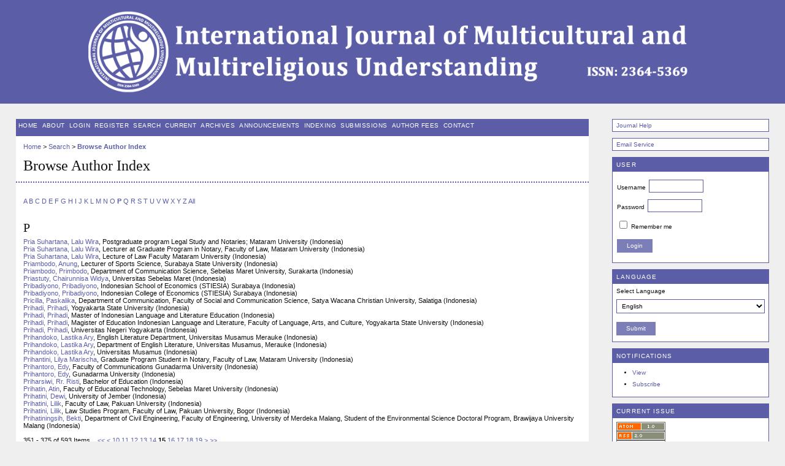

--- FILE ---
content_type: text/html; charset=utf-8
request_url: https://ijmmu.com/index.php/ijmmu/search/authors?searchInitial=P&authorsPage=15
body_size: 7924
content:

<!DOCTYPE html PUBLIC "-//W3C//DTD XHTML 1.0 Transitional//EN"
	"http://www.w3.org/TR/xhtml1/DTD/xhtml1-transitional.dtd">
<html xmlns="http://www.w3.org/1999/xhtml" lang="en-US" xml:lang="en-US">
<head>
	<meta http-equiv="Content-Type" content="text/html; charset=utf-8" />
	<title>Browse Author Index</title>
	<meta name="description" content="The International Journal of Multicultural and Multireligious Understanding (IJMMU) is an international, double-blind peer-reviewed, open-access journal covering the study of topics in the Social and Humanities,published by Global Institute for Multidisciplinary Knowledge and Responsible Future." />
	<meta name="keywords" content="IJMMU; Social Science Journal; Peer-Review Journal; Double-Blind Peer-Reviewed;" />
	<meta name="generator" content="Open Journal Systems 2.4.8.0" />
	<meta name="google-site-verification" content="EUXzp7IDLXJbBLmOX3Od4JZDHXkGt-3B2wBQj60jVSA" />
<meta name="msvalidate.01" content="69E27921C0F0FE193B89F100ADA4ED70" />
<meta name="viewport" content="width=device-width, initial-scale=1">
	<link rel="icon" href="https://ijmmu.com/public/journals/1/journalFavicon_en_US.ico" type="image/x-icon" />	<link rel="stylesheet" href="https://ijmmu.com/lib/pkp/styles/pkp.css" type="text/css" />
	<link rel="stylesheet" href="https://ijmmu.com/lib/pkp/styles/common.css" type="text/css" />
	<link rel="stylesheet" href="https://ijmmu.com/styles/common.css" type="text/css" />
	<link rel="stylesheet" href="https://ijmmu.com/styles/compiled.css" type="text/css" />

	<!-- Base Jquery -->
			<script type="text/javascript" src="https://ijmmu.com/lib/pkp/js/lib/jquery/jquery.min.js"></script>
		<script type="text/javascript" src="https://ijmmu.com/lib/pkp/js/lib/jquery/plugins/jqueryUi.min.js"></script>
	
	
	
	<link rel="stylesheet" href="https://ijmmu.com/styles/sidebar.css" type="text/css" />		<link rel="stylesheet" href="https://ijmmu.com/styles/rightSidebar.css" type="text/css" />	
			<link rel="stylesheet" href="https://ijmmu.com/public/journals/1/journalStyleSheet.css" type="text/css" />
			<link rel="stylesheet" href="https://ijmmu.com/plugins/blocks/languageToggle/styles/languageToggle.css" type="text/css" />
	
	<!-- Default global locale keys for JavaScript -->
	
<script type="text/javascript">
	jQuery.pkp = jQuery.pkp || { };
	jQuery.pkp.locale = { };
			
				jQuery.pkp.locale.form_dataHasChanged = 'The data on this form has changed. Continue anyway?';
	</script>
	<!-- Compiled scripts -->
			
<script type="text/javascript" src="https://ijmmu.com/lib/pkp/js/lib/jquery/plugins/jquery.tag-it.js"></script>
<script type="text/javascript" src="https://ijmmu.com/lib/pkp/js/lib/jquery/plugins/jquery.cookie.js"></script>

<script type="text/javascript" src="https://ijmmu.com/lib/pkp/js/functions/fontController.js"></script>
<script type="text/javascript" src="https://ijmmu.com/lib/pkp/js/functions/general.js"></script>
<script type="text/javascript" src="https://ijmmu.com/lib/pkp/js/functions/jqueryValidatorI18n.js"></script>

<script type="text/javascript" src="https://ijmmu.com/lib/pkp/js/classes/Helper.js"></script>
<script type="text/javascript" src="https://ijmmu.com/lib/pkp/js/classes/ObjectProxy.js"></script>
<script type="text/javascript" src="https://ijmmu.com/lib/pkp/js/classes/Handler.js"></script>
<script type="text/javascript" src="https://ijmmu.com/lib/pkp/js/classes/linkAction/LinkActionRequest.js"></script>
<script type="text/javascript" src="https://ijmmu.com/lib/pkp/js/classes/features/Feature.js"></script>

<script type="text/javascript" src="https://ijmmu.com/lib/pkp/js/controllers/SiteHandler.js"></script><!-- Included only for namespace definition -->
<script type="text/javascript" src="https://ijmmu.com/lib/pkp/js/controllers/UrlInDivHandler.js"></script>
<script type="text/javascript" src="https://ijmmu.com/lib/pkp/js/controllers/AutocompleteHandler.js"></script>
<script type="text/javascript" src="https://ijmmu.com/lib/pkp/js/controllers/ExtrasOnDemandHandler.js"></script>
<script type="text/javascript" src="https://ijmmu.com/lib/pkp/js/controllers/form/FormHandler.js"></script>
<script type="text/javascript" src="https://ijmmu.com/lib/pkp/js/controllers/form/AjaxFormHandler.js"></script>
<script type="text/javascript" src="https://ijmmu.com/lib/pkp/js/controllers/form/ClientFormHandler.js"></script>
<script type="text/javascript" src="https://ijmmu.com/lib/pkp/js/controllers/grid/GridHandler.js"></script>
<script type="text/javascript" src="https://ijmmu.com/lib/pkp/js/controllers/linkAction/LinkActionHandler.js"></script>

<script type="text/javascript" src="https://ijmmu.com/js/pages/search/SearchFormHandler.js"></script>
<script type="text/javascript" src="https://ijmmu.com/js/statistics/ReportGeneratorFormHandler.js"></script>
<script type="text/javascript" src="https://ijmmu.com/plugins/generic/lucene/js/LuceneAutocompleteHandler.js"></script>

<script type="text/javascript" src="https://ijmmu.com/lib/pkp/js/lib/jquery/plugins/jquery.pkp.js"></script>	
	<!-- Form validation -->
	<script type="text/javascript" src="https://ijmmu.com/lib/pkp/js/lib/jquery/plugins/validate/jquery.validate.js"></script>
	<script type="text/javascript">
		<!--
		// initialise plugins
		
		$(function(){
			jqueryValidatorI18n("https://ijmmu.com", "en_US"); // include the appropriate validation localization
			
			$(".tagit").live('click', function() {
				$(this).find('input').focus();
			});
		});
		// -->
		
	</script>

		
	<link rel="alternate" type="application/atom+xml" title="International Journal of Multicultural and Multireligious Understanding (atom+xml)" href="https://ijmmu.com/index.php/ijmmu/gateway/plugin/WebFeedGatewayPlugin/atom" />
	<link rel="alternate" type="application/rdf+xml" title="International Journal of Multicultural and Multireligious Understanding (rdf+xml)" href="https://ijmmu.com/index.php/ijmmu/gateway/plugin/WebFeedGatewayPlugin/rss" />
	<link rel="alternate" type="application/rss+xml" title="International Journal of Multicultural and Multireligious Understanding (rss+xml)" href="https://ijmmu.com/index.php/ijmmu/gateway/plugin/WebFeedGatewayPlugin/rss2" />
</head>
<body id="pkp-search-authorIndex">
<div id="container">

<div id="header">
<div id="headerTitle">
<h1>
	<img src="https://ijmmu.com/public/journals/1/pageHeaderTitleImage_en_US.png" width="1200" height="160" alt="International Journal of Multicultural and Multireligious Understanding" />
</h1>
</div>
</div>

<div id="body">

	<div id="sidebar">
							<div id="rightSidebar">
				<div class="block" id="sidebarHelp">
	<a class="blockTitle" href="javascript:openHelp('https://ijmmu.com/index.php/ijmmu/help/view/user/topic/000005')">Journal Help</a>
</div><div class="block custom" id="customblock-Email-Service">
	<div><a class="blockTitle" title="Email Service" href="http://webmail.ijmmu.com" target="_blank">Email Service</a></div>
</div>	<div class="block" id="sidebarUser">
			<span class="blockTitle">User</span>
	
												<form method="post" action="https://ijmmu.com/index.php/ijmmu/login/signIn">
					<table>
						<tr>
							<td><label for="sidebar-username">Username</label></td>
							<td><input type="text" id="sidebar-username" name="username" value="" size="12" maxlength="32" class="textField" /></td>
						</tr>
						<tr>
							<td><label for="sidebar-password">Password</label></td>
							<td><input type="password" id="sidebar-password" name="password" value="" size="12" class="textField" /></td>
						</tr>
						<tr>
							<td colspan="2"><input type="checkbox" id="remember" name="remember" value="1" /> <label for="remember">Remember me</label></td>
						</tr>
						<tr>
							<td colspan="2"><input type="submit" value="Login" class="button" /></td>
						</tr>
					</table>
				</form>
						</div>
<div class="block" id="sidebarLanguageToggle">
	<script type="text/javascript">
		<!--
		function changeLanguage() {
			var e = document.getElementById('languageSelect');
			var new_locale = e.options[e.selectedIndex].value;

			var redirect_url = 'https://ijmmu.com/index.php/ijmmu/user/setLocale/NEW_LOCALE?source=%2Findex.php%2Fijmmu%2Fsearch%2Fauthors%3FsearchInitial%3DP%26authorsPage%3D15';
			redirect_url = redirect_url.replace("NEW_LOCALE", new_locale);

			window.location.href = redirect_url;
		}
		//-->
	</script>
	<span class="blockTitle">Language</span>
	<form action="#">
		<label for="languageSelect">Select Language</label>
		<select id="languageSelect" size="1" name="locale" class="selectMenu"><option label="Deutsch" value="de_DE">Deutsch</option>
<option label="English" value="en_US" selected="selected">English</option>
</select>
		<input type="submit" class="button" value="Submit" onclick="changeLanguage(); return false;" />
	</form>
</div>
 <div class="block" id="notification">
	<span class="blockTitle">Notifications</span>
	<ul>
					<li><a href="https://ijmmu.com/index.php/ijmmu/notification">View</a></li>
			<li><a href="https://ijmmu.com/index.php/ijmmu/notification/subscribeMailList">Subscribe</a></li>
			</ul>
</div>
<div class="block" id="sidebarWebFeed">
	<span class="blockTitle">Current Issue</span>
	<a href="https://ijmmu.com/index.php/ijmmu/gateway/plugin/WebFeedGatewayPlugin/atom">
	<img src="https://ijmmu.com/plugins/generic/webFeed/templates/images/atom10_logo.gif" alt="Atom logo" border="0" /></a>
	<br/>
	<a href="https://ijmmu.com/index.php/ijmmu/gateway/plugin/WebFeedGatewayPlugin/rss2">
	<img src="https://ijmmu.com/plugins/generic/webFeed/templates/images/rss20_logo.gif" alt="RSS2 logo" border="0" /></a>
	<br/>
	<a href="https://ijmmu.com/index.php/ijmmu/gateway/plugin/WebFeedGatewayPlugin/rss">
	<img src="https://ijmmu.com/plugins/generic/webFeed/templates/images/rss10_logo.gif" alt="RSS1 logo" border="0" /></a>
</div><div class="block custom" id="customblock-Indexing">
	<p>&nbsp;</p>
<p><span class="blockTitle">Indexing</span></p>
<div class="advs"><a class="image-adv" title="IJMMU in Google Scholar" href="https://scholar.google.com/scholar?hl=en&amp;as_sdt=0%2C5&amp;q=IJMMU&amp;oq="> <img src="/_files/index01.png" alt="IJMMU in Google Scholar" /> </a> <a class="image-adv" title="IJMMU in The DOI&reg; System" href="http://dx.doi.org/10.18415/ijmmu" target="_blank"> <img src="/_files/index27.png" alt="IJMMU in The DOI&reg; System" /> </a> <a class="image-adv" title="IJMMU in CrossRef" href="https://search.crossref.org/?q=IJMMU&amp;from_ui=yes"> <img src="/_files/index28.png" alt="IJMMU in CrossRef" /> </a> <a class="image-adv" title="IJMMU in Islamic World Science Citation Center (ISC)" href="https://ecc.isc.ac/showJournal/27707" target="_blank"> <img src="/_files/index36.png" alt="IJMMU in Islamic World Science Citation Center (ISC)" /> </a> <a class="image-adv" title="IJMMU in J-Gate" href="https://jgateplus.com/search/footer-html/PublisherPartners.jsp" rel="nofollow" target="_blank"> <img src="/_files/index02.png" alt="IJMMU in J-Gate" /> </a> <a class="image-adv" title="IJMMU in Microsoft Academic" href="https://academic.microsoft.com/#/detail/2738486533" target="_blank"> <img src="/_files/index35.png" alt="IJMMU in Microsoft Academic" /> </a> <a class="image-adv" title="IJMMU in SIS" href="http://www.sindexs.org/JournalList.aspx?ID=1768" rel="nofollow" target="_blank"> <img src="/_files/index06.png" alt="IJMMU in SIS" /> </a> <a class="image-adv" title="IJMMU in CiteFactor" href="http://www.citefactor.org/journal/index/12865/international-journal-of-multicultural-and-multireligious-understanding" target="_blank"> <img src="/_files/index05.png" alt="IJMMU in CiteFactor" /> </a> <a class="image-adv" title="IJMMU in Advanced Science Index" href="http://journal-index.org/index.php/asi/article/view/1998" rel="nofollow" target="_blank"> <img src="/_files/index03.png" alt="IJMMU in Advanced Science Index" /> </a> <a class="image-adv" title="IJMMU in ISSUU" href="https://issuu.com/ijmmu.com" target="_blank"> <img src="/_files/index04.png" alt="IJMMU in ISSUU" /> </a> <a class="image-adv" title="IJMMU in TEI" href="http://www.turkegitimindeksi.com/Journals.aspx?ID=314" rel="nofollow" target="_blank"> <img src="/_files/index07.png" alt="IJMMU in TEI" /> </a> <a class="image-adv" title="IJMMU in Research Bible" href="http://journalseeker.researchbib.com/view/issn/2364-5369" rel="nofollow" target="_blank"> <img src="/_files/index08.png" alt="IJMMU in Research Bible" /> </a> <a class="image-adv" title="IJMMU in EZB (Electronic Journals Library)" href="https://opac.giga-hamburg.de/ezb/detail.phtml?jour_id=231160&amp;lang=en" rel="nofollow" target="_blank"> <img src="/_files/index09.png" alt="IJMMU in EZB (Electronic Journals Library)" /></a><a class="image-adv" title="IJMMU in SCIPIO" href="http://www.scipio.ro/en/web/international-journal-of-multicultural-and-multireligious-understanding" rel="nofollow" target="_blank"><img src="/_files/index11.png" alt="IJMMU in SCIPIO" /> </a> <a class="image-adv" title="IJMMU in Impact Factor" href="http://www.scholarimpact.org/2364-5369-international-journal-of-multicultural-and-multireligious-understanding.html" rel="nofollow" target="_blank"> <img src="/_files/index12.png" alt="IJMMU in Impact Factor" /> </a> <a class="image-adv" title="IJMMU in BASE" href="https://www.base-search.net/Search/Results?lookfor=International+Journal+of+Multicultural+and+Multireligious+Understanding+%28IJMMU%29&amp;name=&amp;oaboost=1&amp;newsearch=1&amp;refid=dcbasen" rel="nofollow" target="_blank"> <img src="/_files/index13.png" alt="IJMMU in BASE" /> </a> <a class="image-adv" title="IJMMU in InfoBase Index" href="http://www.infobaseindex.com/index.php" rel="nofollow" target="_blank"> <img src="/_files/index14.png" alt="IJMMU in InfoBase Index" /></a><a class="image-adv" title="IJMMU in University of Nottingham" href="http://www.sherpa.ac.uk/romeo/search.php?id=2567&amp;format=full" rel="nofollow" target="_blank"><img src="/_files/index20.png" alt="IJMMU in University of Nottingham" /> </a> <a class="image-adv" title="IJMMU in Cosmos Impact Factor" href="http://www.cosmosimpactfactor.com/page/journals_details/656.html" rel="nofollow" target="_blank"> <img src="/_files/index21.png" alt="IJMMU in Cosmos Impact Factor" /></a><a class="image-adv" title="IJMMU in Directory of Open Access scholarly Resources" href="http://road.issn.org/issn/2364-5369" rel="nofollow" target="_blank"><img src="/_files/index23.png" alt="IJMMU in Directory of Open Access scholarly Resources" /></a><a class="image-adv" title="IJMMU in Publons" href="https://publons.com/journal/48354/international-journal-of-multicultural-and-multire/" target="_blank"><img src="https://encrypted-tbn0.gstatic.com/images?q=tbn:ANd9GcTIgEapIo0LKPLugVt6vcUAAqjFpujXqWEY7EzHevE0MDHm_xYVYI4MOpkJkuZUzdMVJss&amp;usqp=CAU" alt="Smiley face" width="100" height="50" /></a> <a class="image-adv" title="IJMMU in WorldCat" href="http://www.worldcat.org/title/international-journal-of-multicultural-and-multireligious-understanding-ijmmu/oclc/911141631" rel="nofollow" target="_blank"> <img src="/_files/index25.png" alt="Smiley face" width="100" height="50" /></a><a class="image-adv" title="IJMMU in PKP Index" href="http://index.pkp.sfu.ca/index.php/browse/index/725" rel="nofollow" target="_blank"><img src="/_files/index29.png" alt="Smiley face" width="100" height="50" /></a><a class="image-adv" title="IJMMU in English E-Journal Database of Regional information Center for Science and Technology" href="https://search.ricest.ac.ir/dl/search/searchPadTA.aspx?q=(f:-2,t:\u0049\u006E\u0074\u0065\u0072\u006E\u0061\u0074\u0069\u006F\u006E\u0061\u006C\u0020\u004A\u006F\u0075\u0072\u006E\u0061\u006C\u0020\u006F\u0066\u0020\u004D\u0075\u006C\u0074\u0069\u0063\u0075\u006C\u0074\u0075\u0072\u0061\u006C\u0020\u0061\u006E\u0064\u0020\u004D\u0075\u006C\u0074\u0069\u0072\u0065\u006C\u0069\u0067\u0069\u006F\u0075\u0073\u0020\u0055\u006E\u0064\u0065\u0072\u0073\u0074\u0061\u006E\u0064\u0069\u006E\u0067,c:7)&amp;f=&amp;dts=28,42,31,37,43,52&amp;searchType=indexed&amp;branches=&amp;branchSelectAll=&amp;digitalStatus=2&amp;digitalTypes=1,2,3,4,5,6,7&amp;sortfield=0&amp;sorttype=DESC&amp;RowPerPage=10" target="_blank"><img src="/_files/index30.png" alt="Smiley face" width="100" height="50" /> </a><a class="image-adv" title="IJMMU in Scilit" href="https://www.scilit.net/journal/2281441" target="_blank"><img src="/_files/index32.png" alt="Smiley face" width="100" height="50" /></a><a class="image-adv" title="IJMMU in SJIFactor.com" href="http://sjifactor.com/passport.php?id=18069" target="_blank"><img src="https://sjifactor.com/docs/top_up3.png" alt="Smiley face" width="100" height="50" /></a><a class="image-adv" title="IJMMU in EuroPub" href="https://europub.co.uk/journals/international-journal-of-multicultural-and-multireligious-understanding-J-6426" target="_blank"><img src="/public/site/images/editor/162.jpg" alt="Smiley face" width="100" height="50" /></a><a class="image-adv" title="IJMMU in NPS" href="https://nps.primo.exlibrisgroup.com/discovery/search?query=any,contains,International%20Journal%20of%20Multicultural%20and%20Multireligious%20Understanding&amp;tab=Everything&amp;search_scope=MyInst_and_CI&amp;vid=01NPS_INST:01NPS" target="_blank"><img src="/_files/index34.png" alt="Smiley face" width="100" height="50" /></a><a class="image-adv" title="IJMMU in Global Impact Factor" href="http://globalimpactfactor.com/international-journal-of-multicultural-and-multireligious-understanding-ijmmu/" target="_blank"><img src="/_files/index33.png" alt="Smiley face" width="100" height="50" /></a><a class="image-adv" title="IJMMU in Semantic Scholar" href="https://www.semanticscholar.org/search?q=International%20Journal%20of%20Multicultural%20and%20Multireligious%20Understanding&amp;sort=relevance" target="_blank"><img src="https://jtura.cat/img/semantic_scholar.png" alt="Smiley face" width="100" height="50" /></a><a class="image-adv" title="IJMMU in ICI World of Journals " href="https://journals.indexcopernicus.com/search/details?id=43022" target="_blank"><img src="https://grandjournalofurology.com/uploads/news/2-1623141390-iHB.jpg" alt="Smiley face" width="100" height="50" /></a>
<p><a class="image-adv" title=" IJMMU in Directory of Open Access Journals (DOAJ)" href="https://doaj.org" target="_blank"><img src="https://landportal.org/sites/landportal.org/files/styles/220heightmax/public/doaj%20logo.jpg?itok=_DE7YVf_" alt="Smiley face" width="100" height="50" /></a></p>
<a class="image-adv" title=" IJMMU in ASCI-Database" href="https://ascidatabase.com/masterjournallist.php" target="_blank"><img src="https://ascidatabase.com/assets/images/logo.png" alt="Smiley face" width="100" height="50" /></a></div>
</div>	<div class="block" id="sidebarNavigation">
	<span class="blockTitle">Journal Content</span>

	<form id="simpleSearchForm" action="https://ijmmu.com/index.php/ijmmu/search/search">
		<table id="simpleSearchInput">
			<tr>
				<td>
													<label for="simpleQuery">Search <br />
					<input type="text" id="simpleQuery" name="simpleQuery" size="15" maxlength="255" value="" class="textField" /></label>
								</td>
			</tr>
			<tr>
				<td><label for="searchField">
				Search Scope
				<br />
				<select id="searchField" name="searchField" size="1" class="selectMenu">
					<option label="All" value="query">All</option>
<option label="Authors" value="authors">Authors</option>
<option label="Title" value="title">Title</option>
<option label="Abstract" value="abstract">Abstract</option>
<option label="Index terms" value="indexTerms">Index terms</option>
<option label="Full Text" value="galleyFullText">Full Text</option>

				</select></label>
				</td>
			</tr>
			<tr>
				<td><input type="submit" value="Search" class="button" /></td>
			</tr>
		</table>
	</form>

	<br />

		<span class="blockSubtitle">Browse</span>
	<ul>
		<li><a href="https://ijmmu.com/index.php/ijmmu/issue/archive">By Issue</a></li>
		<li><a href="https://ijmmu.com/index.php/ijmmu/search/authors">By Author</a></li>
		<li><a href="https://ijmmu.com/index.php/ijmmu/search/titles">By Title</a></li>
		
			</ul>
	</div>

<!-- Add javascript required for font sizer -->
<script type="text/javascript">
	<!--
	$(function(){
		fontSize("#sizer", "body", 9, 16, 32, ""); // Initialize the font sizer
	});
	// -->
</script>

<div class="block" id="sidebarFontSize" style="margin-bottom: 4px;">
	<span class="blockTitle">Font Size</span>
	<div id="sizer"></div>
</div>
<br /><div class="block" id="sidebarInformation">
	<span class="blockTitle">Information</span>
	<ul>
		<li><a href="https://ijmmu.com/index.php/ijmmu/information/readers">For Readers</a></li>		<li><a href="https://ijmmu.com/index.php/ijmmu/information/authors">For Authors</a></li>		<li><a href="https://ijmmu.com/index.php/ijmmu/information/librarians">For Librarians</a></li>	</ul>
</div>
<div class="block" id="sidebarKeywordCloud">
	<span class="blockTitle">Keywords</span>
			<a href="https://ijmmu.com/index.php/ijmmu/search?subject=Authority"><span style="font-size: 119%;">Authority</span></a>
			<a href="https://ijmmu.com/index.php/ijmmu/search?subject=Communication"><span style="font-size: 136%;">Communication</span></a>
			<a href="https://ijmmu.com/index.php/ijmmu/search?subject=Corruption"><span style="font-size: 128%;">Corruption</span></a>
			<a href="https://ijmmu.com/index.php/ijmmu/search?subject=Covid-19"><span style="font-size: 126%;">Covid-19</span></a>
			<a href="https://ijmmu.com/index.php/ijmmu/search?subject=Crime"><span style="font-size: 117%;">Crime</span></a>
			<a href="https://ijmmu.com/index.php/ijmmu/search?subject=Culture"><span style="font-size: 135%;">Culture</span></a>
			<a href="https://ijmmu.com/index.php/ijmmu/search?subject=Development"><span style="font-size: 129%;">Development</span></a>
			<a href="https://ijmmu.com/index.php/ijmmu/search?subject=Education"><span style="font-size: 170%;">Education</span></a>
			<a href="https://ijmmu.com/index.php/ijmmu/search?subject=Employee%20Performance"><span style="font-size: 133%;">Employee Performance</span></a>
			<a href="https://ijmmu.com/index.php/ijmmu/search?subject=Implementation"><span style="font-size: 143%;">Implementation</span></a>
			<a href="https://ijmmu.com/index.php/ijmmu/search?subject=Indonesia"><span style="font-size: 156%;">Indonesia</span></a>
			<a href="https://ijmmu.com/index.php/ijmmu/search?subject=Islam"><span style="font-size: 131%;">Islam</span></a>
			<a href="https://ijmmu.com/index.php/ijmmu/search?subject=Law"><span style="font-size: 128%;">Law</span></a>
			<a href="https://ijmmu.com/index.php/ijmmu/search?subject=Leadership"><span style="font-size: 119%;">Leadership</span></a>
			<a href="https://ijmmu.com/index.php/ijmmu/search?subject=Legal%20Protection"><span style="font-size: 163%;">Legal Protection</span></a>
			<a href="https://ijmmu.com/index.php/ijmmu/search?subject=Local%20Wisdom"><span style="font-size: 119%;">Local Wisdom</span></a>
			<a href="https://ijmmu.com/index.php/ijmmu/search?subject=Management"><span style="font-size: 138%;">Management</span></a>
			<a href="https://ijmmu.com/index.php/ijmmu/search?subject=Notary"><span style="font-size: 173%;">Notary</span></a>
			<a href="https://ijmmu.com/index.php/ijmmu/search?subject=Performance"><span style="font-size: 117%;">Performance</span></a>
			<a href="https://ijmmu.com/index.php/ijmmu/search?subject=Social%20Media"><span style="font-size: 124%;">Social Media</span></a>
			<a href="https://ijmmu.com/index.php/ijmmu/search?subject=Students"><span style="font-size: 145%;">Students</span></a>
	</div>

<div class="block" id="sidebarDevelopedBy">
	<a class="blockTitle" href="http://pkp.sfu.ca/ojs/" id="developedBy">Open Journal Systems</a>
</div>
			</div>
			</div>

<div id="main">
<div id="navbar">
	<ul class="menu">
		<li id="home"><a href="https://ijmmu.com/index.php/ijmmu/index">Home</a></li>
		<li id="about"><a href="https://ijmmu.com/index.php/ijmmu/about">About</a></li>

					<li id="login"><a href="https://ijmmu.com/index.php/ijmmu/login">Login</a></li>
							<li id="register"><a href="https://ijmmu.com/index.php/ijmmu/user/register">Register</a></li>
												<li id="search"><a href="https://ijmmu.com/index.php/ijmmu/search">Search</a></li>
		
					<li id="current"><a href="https://ijmmu.com/index.php/ijmmu/issue/current">Current</a></li>
			<li id="archives"><a href="https://ijmmu.com/index.php/ijmmu/issue/archive">Archives</a></li>
		
					<li id="announcements"><a href="https://ijmmu.com/index.php/ijmmu/announcement">Announcements</a></li>
				

									<li class="navItem" id="navItem-0"><a href="https://ijmmu.com/index.php/ijmmu/pages/view/indexing">Indexing</a></li>
												<li class="navItem" id="navItem-1"><a href="https://ijmmu.com/index.php/ijmmu/about/submissions#onlineSubmissions">Submissions</a></li>
												<li class="navItem" id="navItem-2"><a href="https://ijmmu.com/index.php/ijmmu/about/submissions#authorFees">Author Fees</a></li>
												<li class="navItem" id="navItem-3"><a href="https://ijmmu.com/index.php/ijmmu/about/contact">Contact</a></li>
						</ul>
</div>
<div id="breadcrumb">
	<a href="https://ijmmu.com/index.php/ijmmu/index">Home</a> &gt;
			<a href="https://ijmmu.com/index.php/ijmmu/search/index" class="hierarchyLink">Search</a> &gt;
			<a href="https://ijmmu.com/index.php/ijmmu/search/authors?searchInitial=P&amp;authorsPage=15" class="current">Browse Author Index</a></div>

<h2>Browse Author Index</h2>


<div id="content">


<p><a href="https://ijmmu.com/index.php/ijmmu/search/authors?searchInitial=A">A</a> <a href="https://ijmmu.com/index.php/ijmmu/search/authors?searchInitial=B">B</a> <a href="https://ijmmu.com/index.php/ijmmu/search/authors?searchInitial=C">C</a> <a href="https://ijmmu.com/index.php/ijmmu/search/authors?searchInitial=D">D</a> <a href="https://ijmmu.com/index.php/ijmmu/search/authors?searchInitial=E">E</a> <a href="https://ijmmu.com/index.php/ijmmu/search/authors?searchInitial=F">F</a> <a href="https://ijmmu.com/index.php/ijmmu/search/authors?searchInitial=G">G</a> <a href="https://ijmmu.com/index.php/ijmmu/search/authors?searchInitial=H">H</a> <a href="https://ijmmu.com/index.php/ijmmu/search/authors?searchInitial=I">I</a> <a href="https://ijmmu.com/index.php/ijmmu/search/authors?searchInitial=J">J</a> <a href="https://ijmmu.com/index.php/ijmmu/search/authors?searchInitial=K">K</a> <a href="https://ijmmu.com/index.php/ijmmu/search/authors?searchInitial=L">L</a> <a href="https://ijmmu.com/index.php/ijmmu/search/authors?searchInitial=M">M</a> <a href="https://ijmmu.com/index.php/ijmmu/search/authors?searchInitial=N">N</a> <a href="https://ijmmu.com/index.php/ijmmu/search/authors?searchInitial=O">O</a> <a href="https://ijmmu.com/index.php/ijmmu/search/authors?searchInitial=P"><strong>P</strong></a> <a href="https://ijmmu.com/index.php/ijmmu/search/authors?searchInitial=Q">Q</a> <a href="https://ijmmu.com/index.php/ijmmu/search/authors?searchInitial=R">R</a> <a href="https://ijmmu.com/index.php/ijmmu/search/authors?searchInitial=S">S</a> <a href="https://ijmmu.com/index.php/ijmmu/search/authors?searchInitial=T">T</a> <a href="https://ijmmu.com/index.php/ijmmu/search/authors?searchInitial=U">U</a> <a href="https://ijmmu.com/index.php/ijmmu/search/authors?searchInitial=V">V</a> <a href="https://ijmmu.com/index.php/ijmmu/search/authors?searchInitial=W">W</a> <a href="https://ijmmu.com/index.php/ijmmu/search/authors?searchInitial=X">X</a> <a href="https://ijmmu.com/index.php/ijmmu/search/authors?searchInitial=Y">Y</a> <a href="https://ijmmu.com/index.php/ijmmu/search/authors?searchInitial=Z">Z</a> <a href="https://ijmmu.com/index.php/ijmmu/search/authors">All</a></p>

<div id="authors">
		
				<div id="P">
		<h3>P</h3>
			</div>
	
	
		
				
		<a href="https://ijmmu.com/index.php/ijmmu/search/authors/view?firstName=Lalu&amp;middleName=Wira&amp;lastName=Pria%20Suhartana&amp;affiliation=Postgraduate%20program%20Legal%20Study%20and%20Notaries%3B%20Mataram%20University&amp;country=ID">Pria Suhartana, Lalu Wira</a>, Postgraduate program Legal Study and Notaries; Mataram University (Indonesia)
	<br/>
		
	
	
		
				
		<a href="https://ijmmu.com/index.php/ijmmu/search/authors/view?firstName=Lalu&amp;middleName=Wira&amp;lastName=Pria%20Suhartana&amp;affiliation=Lecturer%20at%20Graduate%20Program%20in%20Notary%2C%20Faculty%20of%20Law%2C%20Mataram%20University&amp;country=ID">Pria Suhartana, Lalu Wira</a>, Lecturer at Graduate Program in Notary, Faculty of Law, Mataram University (Indonesia)
	<br/>
		
	
	
		
				
		<a href="https://ijmmu.com/index.php/ijmmu/search/authors/view?firstName=Lalu%20Wira&amp;middleName=&amp;lastName=Pria%20Suhartana&amp;affiliation=Lecture%20of%20Law%20Faculty%20Mataram%20University&amp;country=ID">Pria Suhartana, Lalu Wira</a>, Lecture of Law Faculty Mataram University (Indonesia)
	<br/>
		
	
	
		
				
		<a href="https://ijmmu.com/index.php/ijmmu/search/authors/view?firstName=Anung&amp;middleName=&amp;lastName=Priambodo&amp;affiliation=Lecturer%20of%20Sports%20Science%2C%20Surabaya%20State%20University&amp;country=ID">Priambodo, Anung</a>, Lecturer of Sports Science, Surabaya State University (Indonesia)
	<br/>
		
	
	
		
				
		<a href="https://ijmmu.com/index.php/ijmmu/search/authors/view?firstName=Primbodo&amp;middleName=&amp;lastName=Priambodo&amp;affiliation=Department%20of%20Communication%20Science%2C%20Sebelas%20Maret%20University%2C%20Surakarta&amp;country=ID">Priambodo, Primbodo</a>, Department of Communication Science, Sebelas Maret University, Surakarta (Indonesia)
	<br/>
		
	
	
		
				
		<a href="https://ijmmu.com/index.php/ijmmu/search/authors/view?firstName=Chairunnisa&amp;middleName=Widya&amp;lastName=Priastuty&amp;affiliation=Universitas%20Sebelas%20Maret&amp;country=ID">Priastuty, Chairunnisa Widya</a>, Universitas Sebelas Maret (Indonesia)
	<br/>
		
	
	
		
				
		<a href="https://ijmmu.com/index.php/ijmmu/search/authors/view?firstName=Pribadiyono&amp;middleName=&amp;lastName=Pribadiyono&amp;affiliation=Indonesian%20School%20of%20Economics%20%28STIESIA%29%20Surabaya&amp;country=ID">Pribadiyono, Pribadiyono</a>, Indonesian School of Economics (STIESIA) Surabaya (Indonesia)
	<br/>
		
	
	
		
				
		<a href="https://ijmmu.com/index.php/ijmmu/search/authors/view?firstName=Pribadiyono&amp;middleName=&amp;lastName=Pribadiyono&amp;affiliation=Indonesian%20College%20of%20Economics%20%28STIESIA%29%20Surabaya&amp;country=ID">Pribadiyono, Pribadiyono</a>, Indonesian College of Economics (STIESIA) Surabaya (Indonesia)
	<br/>
		
	
	
		
				
		<a href="https://ijmmu.com/index.php/ijmmu/search/authors/view?firstName=Paskalika&amp;middleName=&amp;lastName=Pricilla&amp;affiliation=Department%20of%20Communication%2C%20Faculty%20of%20Social%20and%20Communication%20Science%2C%20Satya%20Wacana%20Christian%20University%2C%20Salatiga&amp;country=ID">Pricilla, Paskalika</a>, Department of Communication, Faculty of Social and Communication Science, Satya Wacana Christian University, Salatiga (Indonesia)
	<br/>
		
	
	
		
				
		<a href="https://ijmmu.com/index.php/ijmmu/search/authors/view?firstName=Prihadi&amp;middleName=&amp;lastName=Prihadi&amp;affiliation=Yogyakarta%20State%20University&amp;country=ID">Prihadi, Prihadi</a>, Yogyakarta State University (Indonesia)
	<br/>
		
	
	
		
				
		<a href="https://ijmmu.com/index.php/ijmmu/search/authors/view?firstName=Prihadi&amp;middleName=&amp;lastName=Prihadi&amp;affiliation=Master%20of%20Indonesian%20Language%20and%20Literature%20Education&amp;country=ID">Prihadi, Prihadi</a>, Master of Indonesian Language and Literature Education (Indonesia)
	<br/>
		
	
	
		
				
		<a href="https://ijmmu.com/index.php/ijmmu/search/authors/view?firstName=Prihadi&amp;middleName=&amp;lastName=Prihadi&amp;affiliation=Magister%20of%20Education%20Indonesian%20Language%20and%20Literature%2C%20Faculty%20of%20Language%2C%20Arts%2C%20and%20Culture%2C%20Yogyakarta%20State%20University&amp;country=ID">Prihadi, Prihadi</a>, Magister of Education Indonesian Language and Literature, Faculty of Language, Arts, and Culture, Yogyakarta State University (Indonesia)
	<br/>
		
	
	
		
				
		<a href="https://ijmmu.com/index.php/ijmmu/search/authors/view?firstName=Prihadi&amp;middleName=&amp;lastName=Prihadi&amp;affiliation=Universitas%20Negeri%20Yogyakarta&amp;country=ID">Prihadi, Prihadi</a>, Universitas Negeri Yogyakarta (Indonesia)
	<br/>
		
	
	
		
				
		<a href="https://ijmmu.com/index.php/ijmmu/search/authors/view?firstName=Lastika&amp;middleName=Ary&amp;lastName=Prihandoko&amp;affiliation=English%20Literature%20Department%2C%20Universitas%20Musamus%20Merauke&amp;country=ID">Prihandoko, Lastika Ary</a>, English Literature Department, Universitas Musamus Merauke (Indonesia)
	<br/>
		
	
	
		
				
		<a href="https://ijmmu.com/index.php/ijmmu/search/authors/view?firstName=Lastika&amp;middleName=Ary&amp;lastName=Prihandoko&amp;affiliation=Department%20of%20English%20Literature%2C%20Universitas%20Musamus%2C%20Merauke&amp;country=ID">Prihandoko, Lastika Ary</a>, Department of English Literature, Universitas Musamus, Merauke (Indonesia)
	<br/>
		
	
	
		
				
		<a href="https://ijmmu.com/index.php/ijmmu/search/authors/view?firstName=Lastika&amp;middleName=Ary&amp;lastName=Prihandoko&amp;affiliation=Universitas%20Musamus&amp;country=ID">Prihandoko, Lastika Ary</a>, Universitas Musamus (Indonesia)
	<br/>
		
	
	
		
				
		<a href="https://ijmmu.com/index.php/ijmmu/search/authors/view?firstName=Lilya&amp;middleName=Marischa&amp;lastName=Prihantini&amp;affiliation=Graduate%20Program%20Student%20in%20Notary%2C%20Faculty%20of%20Law%2C%20Mataram%20University&amp;country=ID">Prihantini, Lilya Marischa</a>, Graduate Program Student in Notary, Faculty of Law, Mataram University (Indonesia)
	<br/>
		
	
	
		
				
		<a href="https://ijmmu.com/index.php/ijmmu/search/authors/view?firstName=Edy&amp;middleName=&amp;lastName=Prihantoro&amp;affiliation=Faculty%20of%20Communications%20Gunadarma%20University&amp;country=ID">Prihantoro, Edy</a>, Faculty of Communications Gunadarma University (Indonesia)
	<br/>
		
	
	
		
				
		<a href="https://ijmmu.com/index.php/ijmmu/search/authors/view?firstName=Edy&amp;middleName=&amp;lastName=Prihantoro&amp;affiliation=Gunadarma%20University&amp;country=ID">Prihantoro, Edy</a>, Gunadarma University (Indonesia)
	<br/>
		
	
	
		
				
		<a href="https://ijmmu.com/index.php/ijmmu/search/authors/view?firstName=Rr.%20Risti&amp;middleName=&amp;lastName=Priharsiwi&amp;affiliation=Bachelor%20of%20Education&amp;country=ID">Priharsiwi, Rr. Risti</a>, Bachelor of Education (Indonesia)
	<br/>
		
	
	
		
				
		<a href="https://ijmmu.com/index.php/ijmmu/search/authors/view?firstName=Atin&amp;middleName=&amp;lastName=Prihatin&amp;affiliation=Faculty%20of%20Educational%20Technology%2C%20Sebelas%20Maret%20University&amp;country=ID">Prihatin, Atin</a>, Faculty of Educational Technology, Sebelas Maret University (Indonesia)
	<br/>
		
	
	
		
				
		<a href="https://ijmmu.com/index.php/ijmmu/search/authors/view?firstName=Dewi&amp;middleName=&amp;lastName=Prihatini&amp;affiliation=University%20of%20Jember&amp;country=ID">Prihatini, Dewi</a>, University of Jember (Indonesia)
	<br/>
		
	
	
		
				
		<a href="https://ijmmu.com/index.php/ijmmu/search/authors/view?firstName=Lilik&amp;middleName=&amp;lastName=Prihatini&amp;affiliation=Faculty%20of%20Law%2C%20Pakuan%20University&amp;country=ID">Prihatini, Lilik</a>, Faculty of Law, Pakuan University (Indonesia)
	<br/>
		
	
	
		
				
		<a href="https://ijmmu.com/index.php/ijmmu/search/authors/view?firstName=Lilik&amp;middleName=&amp;lastName=Prihatini&amp;affiliation=Law%20Studies%20Program%2C%20Faculty%20of%20Law%2C%20Pakuan%20University%2C%20Bogor&amp;country=ID">Prihatini, Lilik</a>, Law Studies Program, Faculty of Law, Pakuan University, Bogor (Indonesia)
	<br/>
		
	
	
		
				
		<a href="https://ijmmu.com/index.php/ijmmu/search/authors/view?firstName=Bekti&amp;middleName=&amp;lastName=Prihatiningsih&amp;affiliation=Department%20of%20Civil%20Engineering%2C%20Faculty%20of%20Engineering%2C%20University%20of%20Merdeka%20Malang%2C%20Student%20of%20the%20Environmental%20Science%20Doctoral%20Program%2C%20Brawijaya%20University%20Malang&amp;country=ID">Prihatiningsih, Bekti</a>, Department of Civil Engineering, Faculty of Engineering, University of Merdeka Malang, Student of the Environmental Science Doctoral Program, Brawijaya University Malang (Indonesia)
	<br/>
	<br />
	351 - 375 of 593 Items&nbsp;&nbsp;&nbsp;&nbsp;<a href="https://ijmmu.com/index.php/ijmmu/search/authors?searchInitial=P&amp;authorsPage=1#authors">&lt;&lt;</a>&nbsp;<a href="https://ijmmu.com/index.php/ijmmu/search/authors?searchInitial=P&amp;authorsPage=14#authors">&lt;</a>&nbsp;<a href="https://ijmmu.com/index.php/ijmmu/search/authors?searchInitial=P&amp;authorsPage=10#authors">10</a>&nbsp;<a href="https://ijmmu.com/index.php/ijmmu/search/authors?searchInitial=P&amp;authorsPage=11#authors">11</a>&nbsp;<a href="https://ijmmu.com/index.php/ijmmu/search/authors?searchInitial=P&amp;authorsPage=12#authors">12</a>&nbsp;<a href="https://ijmmu.com/index.php/ijmmu/search/authors?searchInitial=P&amp;authorsPage=13#authors">13</a>&nbsp;<a href="https://ijmmu.com/index.php/ijmmu/search/authors?searchInitial=P&amp;authorsPage=14#authors">14</a>&nbsp;<strong>15</strong>&nbsp;<a href="https://ijmmu.com/index.php/ijmmu/search/authors?searchInitial=P&amp;authorsPage=16#authors">16</a>&nbsp;<a href="https://ijmmu.com/index.php/ijmmu/search/authors?searchInitial=P&amp;authorsPage=17#authors">17</a>&nbsp;<a href="https://ijmmu.com/index.php/ijmmu/search/authors?searchInitial=P&amp;authorsPage=18#authors">18</a>&nbsp;<a href="https://ijmmu.com/index.php/ijmmu/search/authors?searchInitial=P&amp;authorsPage=19#authors">19</a>&nbsp;<a href="https://ijmmu.com/index.php/ijmmu/search/authors?searchInitial=P&amp;authorsPage=16#authors">&gt;</a>&nbsp;<a href="https://ijmmu.com/index.php/ijmmu/search/authors?searchInitial=P&amp;authorsPage=24#authors">&gt;&gt;</a>&nbsp;
</div>
<!-- Google Analytics -->

<script>
(function(i,s,o,g,r,a,m){i['GoogleAnalyticsObject']=r;i[r]=i[r]||function(){
(i[r].q=i[r].q||[]).push(arguments)},i[r].l=1*new Date();a=s.createElement(o),
m=s.getElementsByTagName(o)[0];a.async=1;a.src=g;m.parentNode.insertBefore(a,m)
})(window,document,'script','//www.google-analytics.com/analytics.js','ga');

ga('create', '32802418', 'auto');
ga('send', 'pageview');

</script>

<!-- End Google Analytics -->
	<br /><br />
	<div id="pageFooter"><center><a title="International Journal of Multicultural and Multireligious Understanding (IJMMU)" target="_blank">International Journal of Multicultural and Multireligious Understanding (IJMMU) <span>ISSN 2364-5369</span></a><br /><a title="International Journal of Multicultural and Multireligious Understanding (IJMMU)" href="/index.php/ijmmu" target="_blank">https://ijmmu.com</a><br /><a href="mailto:editor@ijmmu.com" target="_blank">editor@ijmmu.com</a></center><center><a title="IJMMU DOI link" href="/index.php/ijmmu/manager/setup/dx.doi.org/10.18415/ijmmu" target="_blank">dx.doi.org/10.18415/ijmmu</a><br /><a title="IJMMU Facebook" href="https://www.facebook.com/ijmmu">facebook.com/ijmmu</a><br />Copyright © 2014-2018 <a title="International Journal of Multicultural and Multireligious Understanding" target="_blank">IJMMU</a>. All rights reserved.</center></div>
</div><!-- content -->
</div><!-- main -->
</div><!-- body -->



</div><!-- container -->
</body>
</html>